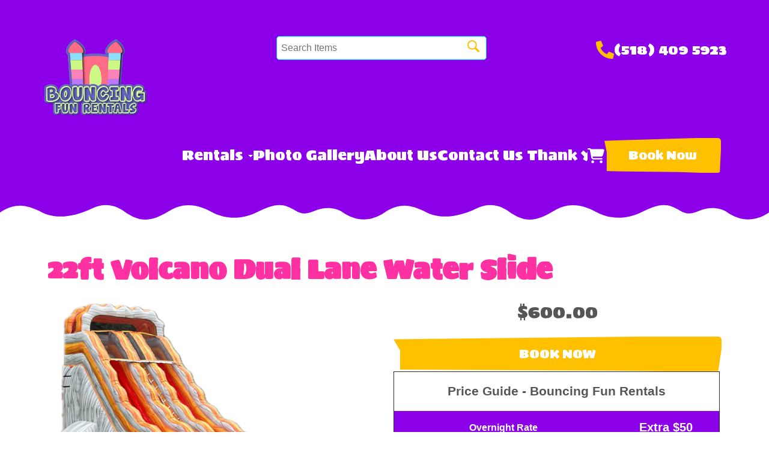

--- FILE ---
content_type: text/html; charset=UTF-8
request_url: https://bouncingfunrentals.com/items/water_slides/22ft_volcano_dual_lane_water_slide/
body_size: 27293
content:
<!DOCTYPE html>
        <html lang='en'>
        <head>


<!-- Google tag (gtag.js) -->
<script async src="https://www.googletagmanager.com/gtag/js?id=AW-11457458245"></script>
<script>
  window.dataLayer = window.dataLayer || [];
  function gtag(){dataLayer.push(arguments);}
  gtag('js', new Date());

  gtag('config', 'AW-11457458245');
</script>



<meta property="og:image" content="Image_URL"/>
<meta property="og:description" content="Party Rentals for Fort Edward, NY"/>
<meta property="og:url"content="www.bouncingfunrentals.com"/>
<meta property="og:title" content="Bouncing Fun Rentals Party Rentals"/>
<meta property="og:image:alt" content="Bouncing Fun Rentals"/>
<meta property="og:type" content="website"/>
<meta name="google-site-verification" content="AIbAjHFETQUPIngbZ1U7JqPO7aKVJ281BJTLgQAwtVo" />
<!-- Google tag (gtag.js) -->
<script async src="https://www.googletagmanager.com/gtag/js?id=G-J789WEPMGD"></script>
<script>
  window.dataLayer = window.dataLayer || [];
  function gtag(){dataLayer.push(arguments);}
  gtag('js', new Date());

  gtag('config', 'G-J789WEPMGD');
</script>
<script>var $wc_load=function(a){return JSON.parse(JSON.stringify(a))},$wc_leads=$wc_leads||{doc:{url:$wc_load(document.URL),ref:$wc_load(document.referrer),search:$wc_load(location.search),hash:$wc_load(location.hash)}};</script>
<script src="//s.ksrndkehqnwntyxlhgto.com/125859.js"></script><style type="text/css">

.cd3c0129604a6c8b09b0a019b1caf7802 {
    padding: 20px;
    background: #000 !important;
    color: #fff !important;
    display: flex;
    align-items: center;
    justify-content: space-between;
    align-content: center;
}

.cd3c0129604a6c8b09b0a019b1caf7802 p {
    margin: 0;
}

.cd3c0129604a6c8b09b0a019b1caf7802 br {
  display: none;
}

.cd3c0129604a6c8b09b0a019b1caf7802 span {
    color: #fff !important;
}

.cd3c0129604a6c8b09b0a019b1caf7802 #c8c7ddedc8544aaa5b5200bbf0460fb60 {
  width: initial !important;
}

.cd3c0129604a6c8b09b0a019b1caf7802 span a span {
    color: #fff !important;
}

.cd3c0129604a6c8b09b0a019b1caf7802 span a:hover {
    color: #fff;
    text-decoration: underline;
}
</style>
<title>Bouncing Fun Rentals - bounce house rentals and slides for parties in Fort Edward</title>
<meta name="keywords" content="bounce house rentals, Fort Edward, party, moonwalks, parties, slides, jump, jumpers" />
<meta name="description" content="bounce house rentals for the Fort Edward area - slide,  jump, moonwalk and jumpers for every event.  Tables, chairs and concessions for rent. Inflatables for any party." />
<script type="importmap">
{
    "imports": {
        "dayjs": "https://unpkg.com/dayjs@1.11.13/esm/index.js",
        "dayjs/plugin/localizedFormat": "https://unpkg.com/dayjs@1.11.13/esm/plugin/localizedFormat/index.js",
        "dayjs/plugin/relativeTime": "https://unpkg.com/dayjs@1.11.13/esm/plugin/relativeTime/index.js",
        "html": "/cp/resources/js/html.module.js",
        "preact": "/cp/resources/js/preact@10.5.13.module.js",
        "preact/compat": "/cp/resources/js/preact@10.5.13.compat.module.min.js",
        "preact/custom": "/__core__/preact/custom/index.js",
        "preact/devtools": "/cp/resources/js/preact@10.5.13.devtools.module.js",
        "preact/hooks": "/cp/resources/js/preact@10.5.13.hooks.module.js",
        "preactlibs": "/cp/resources/js/preactlibs.js",
        "react-plugins": "/__core__/react_plugins/js/index.js",
        "rpc": "/__core__/rpc/index.js",
        "slot": "/cp/resources/views/test_slot/slot/Slot.js",
        "slot/utils": "/cp/resources/views/test_slot/slot/utils.js",
        "sweetalert2": "https://cdn.jsdelivr.net/npm/sweetalert2@11.18.0/dist/sweetalert2.esm.all.min.js"
    }
}
</script><script>document.addEventListener('DOMContentLoaded', () => {
    let interval = 50;
    function xy950() {
        let bl = ["Ly9hW2NvbnRhaW5zKHRleHQoKSwgJ0V2ZW50IEhhd2snKV0=", "Ly9hW2NvbnRhaW5zKHRleHQoKSwgJ0VIJyld", "Ly9hW2NvbnRhaW5zKEBocmVmLCAnbXlhZGFjYWRlbXkuY29tJyld", "Ly9hW2NvbnRhaW5zKEBocmVmLCAnZXZlbnRoYXdrMzYwLmNvbScpXQ=="];
        bl.forEach((b) => {
            let nodes = document.evaluate(atob(b), document, null, XPathResult.ORDERED_NODE_SNAPSHOT_TYPE, null)
            for(i=0; i < nodes.snapshotLength; i++) { 
                nodes.snapshotItem(i).remove();
            }
        });
        interval *= 1.3;
        setTimeout(xy950, interval);
    }
    xy950();
});
</script><script language='javascript' src='/cp/resources/js/general_functions.js?49'></script>
                    <script language='javascript' src='/cp/resources/js/textarea_tab.js'></script>

                    <script language='javascript' src='/cp/resources/js/ajax_lib.js?md5=bc90e0da047f6f62f879480f7cc51c35'></script>

                    <link rel='stylesheet' type='text/css' href='/cp/resources/css/general.css?md5=13564c9b4539250f607c64dedd455401' />

                    <script src='/cp/resources/js/checklist_color.js?md5=1292898a201d1c03b703d168b243ebad'></script>

                    <script type='text/javascript' src='/cp/resources/tigra/tcal.js'></script>

                    <link rel='stylesheet' type='text/css' href='/cp/resources/tigra/tcal.css' />

                    <script type='text/javascript' src='/cp/resources/js/basic_template.js'></script>

                <script>window.appConfig = {"routingURL":"https:\/\/routing.sysers.com","routingHost":"routing.sysers.com","filesURL":"https:\/\/files.sysers.com","filesHost":"files.sysers.com","appPrimeDomain":"ourers.com","appDomains":["ourers.com","erszone.com","web.sysers.com"],"folderName":"bouncingfunrentals","isMgmtUser":false,"featureFlags":{"Truck Driver Name":false},"sessvarDomain":"front"};</script><script type='text/javascript'>CM_use_touch = false;</script>

            <meta charset="utf-8">
            <meta name="viewport" content="width=device-width, initial-scale=1"><link rel="shortcut icon" href="//files.sysers.com/cp/upload/bouncingfunrentals/editor/full/Inflatable-Tube-Man-placement-626x383-copy.jpg" sizes="any" />
<link rel="apple-touch-icon" href="//files.sysers.com/cp/upload/bouncingfunrentals/editor/full/Inflatable-Tube-Man-placement-626x383-copy.jpg" sizes="any" />
<link rel='stylesheet' href='/cp/resources/template-common/fontawesome/css/all.css?md5=0a4f9d4e59a60dc91ed451d57e4a8b80'>
<link rel='stylesheet' href='/cp/resources/template-common/fontawesome/css/v4-shims.css?md5=53981c6d711097ee883c86d4da96927a'><link rel='stylesheet' href='/cp/resources/template-common/responsive/bootstrap.min.css?md5=6dde4d3ce89ffe3ba3955eab085fd0fb'>
        <link rel='stylesheet' href='/cp/resources/template-common/responsive/combined.css?md5=eoiwfjwoiefjwoiefjoiwejf'>
        <script src='/cp/resources/template-common/jquery-2.2.0.min.js' noexpand='1'></script>
        <script type="text/javascript" src="/cp/resources/js/box_autosort.js?2"></script><style>
            :root {
                --color-theme-1: #FF30A1;
                --color-theme-2: #00BAFF;
                --color-theme-3: #ffffff;
                --color-theme-4: #00BAFF;
                --color-theme-5: #ffffff;
                --color-theme-6: #ffc000;}
        </style><link rel="stylesheet" href="/cp/resources/css/swiper-bundle.min.css" />
<script src="/cp/resources/js/swiper-bundle.min.js"></script>
<script type="text/javascript">
document.addEventListener('DOMContentLoaded', () => {
    const orderByDateLinks = document.querySelectorAll('a[href*="order-by-date"]');
    for(const link of orderByDateLinks) {
        link.setAttribute('rel', 'nofollow');
    }
    
    // Fix button styling in store
    const buttonAdd = document.querySelectorAll('.button_add');
    for(const button of buttonAdd) {
        button.classList.add('button_book');
        button.classList.remove('button_add')
    }
});
</script>
<link href="https://fonts.googleapis.com/css2?family=Sigmar&family=Montserrat&family=Lilita+One&family=Luckiest+Guy&display=swap" rel="stylesheet">
<style rel="stylesheet">
.ers_category p.info::after {
    content: "Shop By Category";
    font-size: 3rem;
    font-family: 'Sigmar';
    color: #FF30A1;
    margin-bottom: 3rem;
}

.category-grid-container .col-md-4 .panel .panel-title {
    font-weight: unset !important;
}

/* Fixes font-size on sentence below the FAQs on FAQ Page */
.ers_page_frequently_asked_questions h5.text-center {
    font-size: 20px;
}
/* Fix styling on contact form */
.form-control {
    margin-bottom: 10px !important;
    height: 45px;
    font-size: 16px;
}

/* TODO: Move to Item Page */
/* Fix styles on item pages */
body[class^="ers_items"] #item_container > div > table > tbody > tr:nth-of-type(2) > td > div {
    display: flex;
    justify-content: center;
}
body[class^="ers_items"] .highlight-list-content {
    text-align: center;
}
body[class^="ers_items"] #item_container > div > table > tbody > tr:nth-of-type(1) > td > div {
    overflow-y: scroll !important;
    padding: 10px;
}

#store_form input[type="button"] {
    height: unset !important;
    background-color: #ffffff;
}
#store_form button:hover,
#store_form input[type="button"]:hover,
#store_form input[type="submit"]:hover {
    color: #fff;
    text-decoration: none;
    -webkit-animation: Animation .75s ease 1;
    -moz-animation: Animation .75s ease 1;
    animation: Animation .75s ease 1;
}

#search_box {
    display: none !important;
}
@media only screen and (max-width: 600px) {
    div[style="text-align: center;"] {
        display: flex;
        flex-direction: column;
    }
}

/* Default Styles */
html, body {
    background: #fff !important;
    font-size: 16px !important;
}

html, body {
    background-image: none !important;
}

video {
    width: 100%    !important;
    height: auto   !important;
}

img {
    max-width: 100%;
}

/* Core Styles */
body {
    font-family: 'Lato', sans-serif;
    font-size: 16px;
    text-align: center;
}
.header-style {
    font-family: 'Sigmar', cursive;
}
.header-style-2 {
    font-family: 'Montserrat', cursive;
}

h1, .h1,
h2, .h2,
h3, .h3,
h4, .h4,
h5, .h5,
h6, .h6 {
    margin: 0 0 15px 0;
    color: #212529;
    color: #FF30A1;
    display: block;
}

h1, .h1 {
    font-size: 3rem;
    font-family: 'Sigmar', cursive;
}

h2, .h2 {
    font-size: 2.8rem;
    font-family: 'Sigmar', cursive;
}

h3, .h3 {
    font-size: 2.4rem;
}

h4, .h4 {
    font-size: 2rem;
}

h5, .h5 {
    font-size: 1.8rem;
}

h6, .h6 {
    font-size: 1.5rem;
}

@media (max-width: 767px) {
    h1, .h1 {
        font-size: 2.5rem !important;
    }
    h2, .h2 {
        font-size: 2.2rem !important;
    }
}

ol, ul {
    list-style-position: inside;
}

video {
    width: 100%    !important;
    height: auto   !important;
}

p {
    line-height: 1.5rem;
    font-size: 1.1rem;
}

p:last-child {
    margin-bottom: 0;
}

/*  ERS Resets */
.col-sm-12[style*="padding-right"][style*="0px"] {
    padding: 5px 15px !important;
}

div[style*="max-height"][style*="overflow:auto"] {
    overflow: visible !important;
}

.green_asterisk {
    color: #ffffff !important;
}

*[autocolor="main"] {
    background-color: #ffffff !important;
    opacity: 1 !important;
}
#cart_container table *[autocolor="main"] {
    color: #00BAFF !important;
    font-size: 14px !important;
    font-weight: 800;
}

/* Universal Styles */
.section-py {
    padding-top: 60px;
    padding-bottom: 60px;
}

.section-px {
    padding-left: 15px;
    padding-right: 15px;
}

.section-primary {
    background: #fff;
    color: #212529;
}

.section-primary a:hover {
    color: #fff;
}

.section-primary a:active {
    color: #222;
}

.section-primary a:link {
    color: #000;
}

.section-primary a:visited {
    color: #444;
}

.video-responsive {
    position: relative;
    padding-bottom: 56.25%;
    /* 16:9 */
    padding-top: 25px;
    height: 0;
}

.video-responsive iframe {
    position: absolute;
    top: 0;
    left: 0;
    width: 100%;
    height: 100%;
}

/* TODO: Move to FooterCustom */
.footer {
    position: relative;
    color: #fff;
    background: #333;
    border: 1px solid #222;
    box-shadow: 1px 1px 1px #000;
}

center.ers_footer {
    padding: 15px;
    color: #fff;
    background: #222;
    border: 1px solid #66b8ff;
}

center.ers_footer br, .ers_footer > p {
    display: none !important;
}

.prm-copyright, .ers_footer > div[style*="center"] {
    display: inline;
    text-align: initial !important;
}

.prm-copyright span,
.ers_footer span {
    color: #fff !important;
}

.copyright a,
.ers_footer span font {
    color: #000 !important;
}

/* Button Styles */
.button-style {
    font-family: 'Sigmar', cursive;
    font-size: 20px;
    color: #fff;
    color: #ffffff;
    background-color: var(--color-theme-6) !important;
    border: none;
    border-radius: 5px;
    padding: 15px 40px;
    background-size: 200% 200%;
    -webkit-clip-path: polygon(79% 0, 100% 0, 100% 35%, 99% 100%, 83% 100%, 64% 98%, 19% 96%, 2% 95%, 2% 40%, 0 8%);
    clip-path: polygon(79% 0, 100% 0, 100% 35%, 99% 100%, 83% 100%, 64% 98%, 19% 96%, 2% 95%, 2% 40%, 0 8%);
}
.button-style:hover {
    color: #fff;
    color: #ffffff;
    text-decoration: none;
    -webkit-animation: Animation .75s ease 1;
    -moz-animation: Animation .75s ease 1;
    animation: Animation .75s ease 1;
}
.button-style:visited {
    color: #fff;
    color: #ffffff;
}
@-webkit-keyframes Animation {
    0%{background-position:10% 0%}
    25%{background-position:91% 100%}
    100%{background-position:0% 10%}
}
@-moz-keyframes Animation {
    0%{background-position:10% 0%}
    25%{background-position:91% 100%}
    100%{background-position:0% 10%}
}
@keyframes Animation { 
    0%{background-position:10% 0%}
    25%{background-position:91% 100%}
    100%{background-position:0% 10%}
}

.button,
.button_book,
.store .button_book,
.button_add,
.button_back,
.store .button_back,
input.header_change_button,
.button_finalizeOrder,
.btn#ers_continue_shopping,
.btn#ers_translate_clear_order,
.btn#ers_translate_checkout,
#cart_container .btn-default,
body.ers_page_contact_us .btn-primary {
    font-family: 'Sigmar', cursive;
    font-size: 20px;
    color: #fff;
    color: #ffffff;
    border: none;
    border-radius: 5px;
    padding: 15px 40px;
    background-size: 200% 200% !important;
    background-color: #ffc000;
    -webkit-clip-path: polygon(79% 0, 100% 0, 100% 35%, 99% 100%, 83% 100%, 64% 98%, 19% 96%, 2% 95%, 2% 40%, 0 8%);
    clip-path: polygon(79% 0, 100% 0, 100% 35%, 99% 100%, 83% 100%, 64% 98%, 19% 96%, 2% 95%, 2% 40%, 0 8%);
}
input.header_change_button {
    font-size: 12px;
    padding: 1px;
    padding-left: 8px;
    padding-right: 8px;
}

.button_back,
.store .button_back {
    font-size: 15px;
    padding: 7px 14px !important;
}

.store .button_back:hover, 
.store .button_book:hover,
.btn#ers_continue_shopping:hover, 
.btn#ers_translate_clear_order:hover, 
.btn#ers_translate_checkout:hover, 
.btn#ers_continue_shopping:hover,
body.ers_page_contact_us .btn-primary:hover {
    color: #fff;
    color: #ffffff;
    text-decoration: none;
    -webkit-animation: Animation .75s ease 1;
    -moz-animation: Animation .75s ease 1;
    animation: Animation .75s ease 1;
    background-color: #ffc000;
}

.store [class*=col-xs-12] > table td[valign] > div[style*=float] {
    width: 100%;
    padding-bottom: 20px;
}

/* Add to calendar button */
.book-now .button_book {
    width: 100%;
    max-width: 100%;
}

.ers_button_silver {
    background: #e3e3e3 !important;
    border: 1px solid #AFAFAF !important;
    border-radius: 5px !important;
    color: #495057;
}

.ers_button_default,
.ers_button_grey,
.ers_button_silver {
    padding: 7px 14px;
    vertical-align: middle;
}

/* Calendar Styles */
/* Fix button centering on order by date page */
.ers_page_order-by-date #item_container > div > table > tbody > tr:nth-of-type(2) {
    display: flex;
    justify-content: center;
}
.ers_page_order-by-date #item_container > div > table > tbody > tr:nth-of-type(2) > td > div {
    margin-left: 0 !important;
}

#item_container.ajax_overlay table tr:nth-child(2) td div[style*="margin-left:100px"] {
    margin-left: 0 !important;
}

.calendar_div_dayofweek, .calendar_cell_dayofweek {
    background-color: #08f !important;
    color: #fff !important;
    text-align: center !important;
}

.calendar_div {
    color: #08f !important;
}

#calendar_container .button-nexto-text {
    color: #495057 !important;
}

.calendar_nextprev {
    color: #08f !important;
}

#multidaybtn div[onclick*=multidaybtn] {
    background-color: #08f !important;
    color: #fff !important;
    width: 100% !important;
    margin-bottom: 0 0 10px 0 !important;
    border-radius: 5px !important;
}

#multidaybtn div[onclick*=overnight] {
    background-color: #005299 !important;
    color: #fff !important;
    width: 100% !important;
    margin-bottom: 0 !important;
    border-radius: 5px !important;
}
/* End Calendar Styles */

/* Logo Styling */
.logo {
    display: block;
    margin: 0 auto;
}

.logo img {
    width: 100%;
    max-width: 180px;
    max-height: 80px;
    margin: -5px 0 0 0;
}

/* End Logo Styling */

.ers_store_table > tbody > tr > td[align=center]:not(:nth-child(2)),
.ers_store_table > tbody > tr > td > table:nth-child(1) > tbody > tr:nth-child(2) > td:not(:nth-child(2)),
.ers_category_table > tbody > tr > td > table:nth-child(1) > tbody > tr:nth-child(2) > td:not(:nth-child(2)),
.ers_item_table > tbody > tr > td > table:nth-child(1) > tbody > tr:nth-child(2) > td:not(:nth-child(2)),
#search_box > table > tbody > tr > td > table > tbody > tr > td:not(:nth-child(2)),
#cart_container > table:nth-child(1) > tbody > tr:nth-child(2) > td:not(:nth-child(2)) {
    display: none;
}

/* Order Header Styling */
#order_header_container > span {
    display: inline-block;
    color: #fff;
    background-color: #FF30A1;
    padding: 8px;
    margin-top: 10px;
    width: 100%;
}
div#order_header_container {
    background: none !important;
    padding: 0;
    margin: 5px 5px 0 5px;
}
div#order_header_container + div {
    border: 1px solid #cccccc;
    margin: 0 5px 5px 5px;
}
#order_header_container > span {
    display: inline-block;
    width: 100%;
}
/* End Order Header Styling */

/* Social Media Styling */
.social-media {
    margin: 10px auto;
    text-align: center;
}
.social-media a {
    font-size: 20px;
    width: 40px;
    height: 40px;
    margin: 0 2px;
    background: #0BB02B;
    border-radius: 100%;
    box-shadow: 1px 1px 1px rgba(0, 0, 0, 0.5);
    color: #fff !important;
    display: -ms-inline-flexbox;
    display: inline-flex;
    -ms-flex-pack: center;
        justify-content: center;
    -ms-flex-line-pack: center;
        align-content: center;
    -ms-flex-align: center;
        align-items: center;
}
/* End Social Media Styling */

/* Store Styling */
.store {
    background: none !important;
}

@media (min-width: 768px) and (max-width: 991px) {
    .store > .container .row div.col-md-4,
    .store section div[id*='container_'] {
        width: 50%;
    }
}

/* Fixes styling of category boxes on Category Page and Home page */

.ers_category .panel-default, 
.ers_page_home .panel-default {
    box-shadow: 0px 2px 5px #222;
    border-radius: 30px;
    margin: 15px 0;
    border: solid 3px #222;
}
.ers_category .panel-title, .ers_page_home .panel-title {
    font-size: 1.25rem;
}
.ers_category .store > .container .row div.col-md-4, 
.ers_category .store section div[id*='container_'], 
.ers_page_home .store > .container .row div.col-md-4, 
.ers_page_home .store section div[id*='container_'] {
    box-shadow: none;
}
.panel-default {
    box-shadow: none;
    border: none !important;
}
.panel-default > .panel-heading {
    background-color: transparent !important;
    border: none;
}
.panel-group .panel {
    margin-bottom: 0;
}
.panel-title {
    font-family: 'Sigmar', cursive;
    color: var(--color-theme-1) !important;
    font-size: 1rem;
    /*font-weight: 600;*/
}
.panel-title a {
    font-size: 18px;
    color: #7b7b7b;
}
.panel-heading i {
    margin-top: -25px;
    color: #e2dfdf;
}
.panel-body {
    padding-bottom: 2.66rem;
}
.store .category_text {
    display: block;
    text-align: center;
    font-size: 2.4rem;
    font-weight: 700;
    line-height: 1.1em;
    clear: both;
    font-family: 'Montserrat', cursive !important;
}
.store .category_title {
    font-size: 1.5rem;
    font-weight: 700;
    line-height: 1.1em;
    clear: both;
    font-family: 'Montserrat' !important;
    color: #000;
}
.store .item_price {
    font-family: 'Sigmar', cursive !important;
    font-size: 25px !important;
}
.category-grid-container > .col-md-4 {
    width: calc(50% - 5px) !important;
}
</style>


<!-- Facebook Pixel Code -->
<script>
	!function(f,b,e,v,n,t,s)
	{if(f.fbq)return;n=f.fbq=function(){n.callMethod?
	n.callMethod.apply(n,arguments):n.queue.push(arguments)};
	if(!f._fbq)f._fbq=n;n.push=n;n.loaded=!0;n.version='2.0';
	n.queue=[];t=b.createElement(e);t.async=!0;
	t.src=v;s=b.getElementsByTagName(e)[0];
	s.parentNode.insertBefore(t,s)}(window, document,'script',
	'https://connect.facebook.net/en_US/fbevents.js');
	fbq('init', '1542234573016654');
	fbq('track', 'PageView');
</script>
<noscript>
	<img height="1" width="1" style="display:none" 
	src="https://www.facebook.com/tr?id=1542234573016654&ev=PageView&noscript=1"/>
</noscript>
<!-- End Facebook Pixel Code -->
<!-- auto inserted facebook tag -->
</head><body class='ers_items_water_slides_22ft_volcano_dual_lane_water_slide'>
 


<script language='javascript' src='/cp/resources/js/floating_window_3.js?abc56'></script>

<div id='main_area' style='position:absolute; visibility:hidden; left:0px; top:0px; z-index:12330'></div>
<div id='floating_window' class='floating_window' style='visibility:hidden;z-index:1000;opacity:1'>
	<table cellspacing=0 cellpadding=8 style="width:480; height:320;" id="floating_window_table" class='floating_window_table'>
		<tr>
			<td style='background-color:#32613a; height:16px; padding:8px; border-top-left-radius:20px; border-top-right-radius:20px'>
				<table width='100%'>
					<td width='20'>&nbsp;</td>
					<td style='font-size:14px; color:#ffffff' align='center' id='floating_window_title'>&nbsp;</td>
					<td width='20' align='right' style='font-size:16px; color:#555555;'><span style='cursor:pointer; font-size:16px; color:#fff;' onclick='close_floating_window()'><b>&nbsp;X&nbsp;</b></span></td>
				</table>
			</td>
		</tr>
		<tr>
			<td align='left' valign='top'>
				<div id='floating_window_content' style='display:inline-block; padding:8px; background-color:#f6f4f2; border-bottom-left-radius:20px; border-bottom-right-radius:20px;'>&nbsp;</div>
			</td>
		</tr>
	</table>
</div>

<!-- 
<script language='javascript' src='/cp/resources/js/floating_window_3.js?abc56'></script>

<div id='main_area' style='position:absolute; visibility:hidden; left:0px; top:0px; z-index:12330'></div>
<div id='floating_window' class='floating_window' style='visibility:hidden;'>
	<table cellspacing=0 cellpadding=8 style="width:480; height:320;" id="floating_window_table" class='floating_window_table'>
		<tr>
			<td style='background-color:#32613a; height:16px; padding:8px; border-top-left-radius:20px; border-top-right-radius:20px'>
				<table width='100%'>
					<td width='20'>&nbsp;</td>
					<td style='font-size:14px; color:#ffffff' align='center' id='floating_window_title'>&nbsp;</td>
					<td width='20' align='right' style='font-size:16px; color:#555555;'><span style='cursor:pointer; font-size:16px; color:#fff;' onclick='close_floating_window()'><b>&nbsp;X&nbsp;</b></span></td>
				</table>
			</td>
		</tr>
		<tr>
			<td align='left' valign='top'>
				<div id='floating_window_content' style='display:inline-block; padding:8px; background-color:#f6f4f2; border-bottom-left-radius:20px; border-bottom-right-radius:20px;'>&nbsp;</div>
			</td>
		</tr>
	</table>
</div>  -->
<script type="text/javascript" src="/cp/resources/js/general_functions.js?1"></script>
    <script type="text/javascript" src="/cp/resources/js/ajax_lib.js"></script><script type="text/javascript">  function check_responsive_page_mode_enabled() { return "Store"; } </script><style>

			.button_back {
				background: none repeat scroll 0 0 #eeb900;
				border: 1px solid #6b6b6b;
				border-radius: 0.5em;
				float: left;
				font-size: 9pt;
				font-family: Verdana, Arial;
				padding: 0.2em 1.3em .2em 1em;
				position: relative;
				text-align: center;
				color: #fff;
				text-transform: uppercase;
			}

			.button_book,
			.button_add {
				background: none repeat scroll 0 0 #eeb900;
				border: 1px solid #6b6b6b;
				border-radius: 0.5em;
				float: left;
				font-size: 12pt;
				font-family: Verdana, Arial;
				padding: 0.2em 1.3em .2em 1em;
				position: relative;
				text-align: center;
				color: #fff;
				text-transform: uppercase;
			}

			.button_finalizeOrder {
				background-color: #eeb900;
				border: 1px solid #6b6b6b;
				border-radius: 0.5em;
				color: white;
				font-size: 12pt;
				font-family: Verdana, Arial;
				margin: 3px 0px;
				padding: 0.2em 1.3em .2em 1em;
				text-transform: uppercase;
			}

			.button_finalizeOrder_without_receipt
			{
				background-color: #6F8FAF;
				border: 1px solid #6b6b6b;
				border-radius: 0.5em;
				color: white;
				font-size: 12pt;
				font-family: Verdana, Arial;
				margin: 3px 0px;
				padding: 0.2em 1.3em .2em 1em;
				text-transform: uppercase;
			}
		body {
						background-image:url('//files.sysers.com/cp/upload/bouncingfunrentals/banner/full/d0f58c-background-color.png');
						background-repeat:no-repeat;
						background-attachment:fixed;
						background-position:top;
						background-size:cover;
							background-blend-mode: normal;
							background-color:transparent;
					}
				
</style>
<style>

</style>
<div style='visibility:hidden; z-index:-200; position:absolute' id='imgloadcontainer'></div><span id='section_header_nav_container'>
<div id='elemtype-NavCustom' option_count=''></div>
<style>
/* Universal Header Styles */
#main_section_editor_container {
    margin-top: calc(80px + 180px);
}
.ers-header-5 {
    padding: 10px 0 10px 0;
    background-color: #8C00E9;
    position: fixed;
    top: 0;
    z-index: 9000;
    width: 100%;
}
.header-wave {
    display: flex;
}
.header-wave svg {
    fill: #8C00E9;
    width: 100%;
}
.ers-header-5 a:not(.header-button) {
    color: grey;
    color: var(--color-theme-3);
    display: block;
}
.ers-header-5 a:not(.button-style):hover {
    color: grey;
    color: var(--color-theme-3);
    text-decoration: none;
}

/* Header Styles */
.ers-header-5 .header-logo, .ers-header-5 .header-logo > .header-logo-img {
    transition: 0.2s;
    height: 180px;
}
.ers-header-5 .header-contact-info {
    display: flex;
    flex-direction: row;
    align-items: center;
    justify-content: flex-end;
    font-size: 24px;
}
.ers-header-5 .header-contact-info > .phone-icon {
    margin: 0 10px 5px;
    height: 30px;
}
.ers-header-5 .phone-icon > svg {
    height: 30px;
    fill: var(--color-theme-6);
}
.ers-header-5 .phone-label {
    color: grey;
    color: var(--color-theme-3);
}
.ers-header-5 .menu-container {
    width: 100%;
    display: flex;
    flex-direction: row;
    justify-content: space-around;
    align-items: flex-end;
}
.ers-header-5 .social-icons-container-header {
    display: none;
    flex-direction: row;
    justify-content: center;
    column-gap: 8px;
}
.ers-header-5 .social-icons-container-header > a {
    height: 30px;
    margin-right: 0 !important;
    padding-right: 8px;
    border-right: 2px solid var(--color-theme-6);
}
.ers-header-5 .social-icons-container-header > a > svg {
    width: 100% !important;
    height: 100%;
}
.ers-header-5 .social-icons-container-header > a > svg,
.ers-header-5 .social-icons-container-header > a > svg > path,
.ers-header-5 .social-icons-container-header > a > svg > g > path {
    fill: var(--color-theme-6);
}

/* Search Bar Styles */
.ers-header-5 .search-container {
    flex-grow: 1;
}
.ers-header-5 .searchbar-form {
    border: solid 1px var(--color-theme-2);
    border-radius: 5px;
    padding: 5px;
    margin-top: 20px;
    background-color: #fff;
    color: #222;
    display: flex;
    flex-direction: row;
    justify-content: space-around;
}
.ers-header-5 .searchbar-form > #searchbar {
    border: none;
    flex-grow: 1;
}
.ers-header-5 .searchbar-form > #searchbar:focus-visible {
    outline: none;
}
.ers-header-5 .search-button {
    border: none;
    background: transparent;
}
.ers-header-5 .search-button > svg {
    height: 20px;
    fill: var(--color-theme-6);
}
.ers-header-5 .products-list {
    margin: 0;
    padding: 0;
    max-height: 80vh;
    overflow-y: auto;
    width: 100vw;
    max-width: 600px;
    position: absolute;
    right: 0;
    z-index: 10;
    box-shadow: 0px 2px 5px #222;
}
.ers-header-5 .product {
    display: flex;
    flex-direction: column;
    justify-content: center;
    height: 75px;
    padding: 25px;
    list-style-type: none;
    background: #f5f5f5;
    border-bottom: solid 1px var(--color-theme-1);
}
.ers-header-5 .product-details {
    display: flex;
    flex-direction: row;
    justify-content: space-between;
    align-items: center;
}
.ers-header-5 .product-details > .product-image {
    max-height: 50px;
    max-width: 60px;
    width: 20%;
}
.ers-header-5 .product-image > img {
    max-height: 50px;
    max-width: 60px;
}
.ers-header-5 .product-details > .product-info {
    width: 70%;
    color: grey;
    color: var(--color-theme-1);
}
.ers-header-5 .product-details > .product-info > p {
    font-size: 12px;
}
.ers-header-5 .product-details > .product-price {
    width: 10%;
    color: grey;
    color: var(--color-theme-1);
}

/* Navigation Styles */
.ers-header-5 .header-nav-container {
    display: flex;
    flex-direction: column;
    align-items: center;
    justify-content: flex-start;
    column-gap: 40px;
    position: fixed;
    background-color: var(--color-theme-1);
    box-shadow: 0 3px 5px #222;
    padding: 40px 0 10px;
    z-index: 20;
    left: -105%;
    top: 0;
    height: 100vh;
    width: 100vw;
    padding-top: 40px;
    transition: left 0.5s ease-in-out;
}
.ers-header-5 .header-nav-container.active {
    left: 0;
}
.ers-header-5 .header-nav-container > .header-button {
    background-color: grey;
    background-color: var(--color-theme-6);
}
.ers-header-5 .header-nav-item {
    font-size: 16px;
    list-style-type: none;
    padding: 10px 0;
}
.ers-header-5 .header-nav-container > .header-nav-item {
    max-width: 250px;
    white-space: nowrap;
    overflow: hidden;
}
.ers-header-5 .cart-container {
    position: relative;
    display: flex;
    align-items: center;
}
.ers-header-5 .cart-icon {
    padding-bottom: 5px;
    height: 40px;
    fill: var(--color-theme-3);
}
.ers-header-5 .cart-count-indicator {
    color: ;
    position: absolute;
    top: 2px;
    right: 10px;
    background-color: var(--color-theme-6);
    width: 20px;
    height: 20px;
    font-size: 14px;
    border-radius: 10px;
}
.ers-header-5 .header-nav-item > .dropdown-menu {
    top: initial;
    right: 10%;
    left: 10%;
    background-color: white;
    background-color: var(--color-theme-2);
}
.ers-header-5 .dropdown-menu > li > a {
    color: grey;
    color: var(--color-theme-3);
}
.ers-header-5 .dropdown-menu > .header-nav-item {
    text-align: center;
}
.ers-header-5 .dropdown-menu > li > a:focus, .dropdown-menu > li > a:hover {
    background-color: inherit !important;
    filter: brightness(95%);
}

.ers-header-5 .hamburger {
    font-size: 20px;
    margin: 5px 10px;
    z-index: 25;
}
.ers-header-5 .hamburger:hover {
    cursor: pointer;
}
.ers-header-5 .hamburger > .bar {
    display: block;
    width: 25px;
    height: 3px;
    margin: 5px auto;
    -webkit-transition: all 0.5s ease-in-out;
    transition: all 0.5s ease-in-out;
    background-color: #ffc000;
}
.ers-header-5 .hamburger.active .bar:nth-child(2) {
    opacity: 0;
}
.ers-header-5 .hamburger.active .bar:nth-child(1) {
    transform: translateY(8px) rotate(45deg);
}
.ers-header-5 .hamburger.active .bar:nth-child(3) {
    transform: translateY(-8px) rotate(-45deg);
}

/* Desktop Styles */
@media only screen and (min-width: 600px) {
    .ers-header-5 .products-list {
        right: initial;
    }
}
@media only screen and (min-width: 992px) {
    #main_section_editor_container {
        margin-top: 0px;
    }
    .ers-header-5 {
        padding: 40px 0 0 0;
        position: unset;
        top: unset;
        z-index: unset;
    }
    .ers-header-5 .header-logo, .ers-header-5 .header-logo > .header-logo-img {
        display: flex;
        height: 180px;
    }
    .ers-header-5 .header-contact-info > .phone-icon {
        margin: 0;
        height: 30px;
    }
    .ers-header-5 .phone-icon > svg {
        height: 30px;
    }
    .ers-header-5 .header-nav-container {
        flex-direction: row;
        justify-content: flex-end;
        position: initial;
        padding: 10px;
        right: initial;
        top: initial;
        height: initial;
        width: initial;
        background: transparent;
        box-shadow: none;
    }
    .ers-header-5 .header-nav-item > .dropdown-menu {
        left: unset;
        right: unset;
    }
    .ers-header-5 .header-nav-item {
        font-size: 24px;
    }
    .ers-header-5 .menu-container {
        justify-content: space-between;
    }
    .ers-header-5 .searchbar-form {
        max-width: 350px;
    }
    .ers-header-5 .header-contact-info {
        display: flex;
        flex-direction: row;
        column-gap: 8px;
    }
}
.dropdown-menu {
    z-index: 9999 !important;
}

.header-logo #header-logo-placeholder {
    display: none;
}
</style>
<div class="ers-header-5">
    <div class="container">
        <div class="row">
            <div class="col-md-4 col-xs-12">
                <a class="header-logo" href='/'>
                    <img src='//files.sysers.com/cp/upload/bouncingfunrentals/editor/website_logo_bouncingfunrentals.com.png' class='header-logo-img' border='0' style='max-height:300;' alt='Bouncing Fun Rentals' title='Bouncing Fun Rentals' />
                    <span class="h2" id="header-logo-placeholder">Bouncing Fun Rentals</span>
                </a>
            </div>
            <div class="col-md-8 col-xs-12">
                <div class="menu-container">
                    <div class="hamburger hidden-md hidden-lg hidden-xl">
                        <span class="bar"></span>
                        <span class="bar"></span>
                        <span class="bar"></span>
                    </div>
                    <div class="search-container">
                        <form class="searchbar-form" autocomplete="off">
                            <input type="text" id="searchbar" name="searchbar" placeholder="Search Items">
                            <button type="submit" class="search-button">
                                <svg xmlns="http://www.w3.org/2000/svg" xmlns:xlink="http://www.w3.org/1999/xlink" version="1.1" id="Capa_1" x="0px" y="0px" viewBox="0 0 30.239 30.239" xml:space="preserve">
                                    <g>
                                        <path d="M20.194,3.46c-4.613-4.613-12.121-4.613-16.734,0c-4.612,4.614-4.612,12.121,0,16.735   c4.108,4.107,10.506,4.547,15.116,1.34c0.097,0.459,0.319,0.897,0.676,1.254l6.718,6.718c0.979,0.977,2.561,0.977,3.535,0   c0.978-0.978,0.978-2.56,0-3.535l-6.718-6.72c-0.355-0.354-0.794-0.577-1.253-0.674C24.743,13.967,24.303,7.57,20.194,3.46z    M18.073,18.074c-3.444,3.444-9.049,3.444-12.492,0c-3.442-3.444-3.442-9.048,0-12.492c3.443-3.443,9.048-3.443,12.492,0   C21.517,9.026,21.517,14.63,18.073,18.074z"/>
                                    </g>
                                </svg>
                            </button>
                        </form>
                        <ul class="products-list"></ul>
                    </div>
                    <div class="header-contact-info header-style">
                        <div class="hidden-xs hidden-sm">
                            <div class="social-icons-container-header"><a title="Bouncing Fun Rentals Facebook" alt="Facebook" href="https://www.facebook.com/read/bouncingfunrentals" target="_blank" style="margin-right: 0.5em;"><svg style="width: 24px;" xmlns="http://www.w3.org/2000/svg" viewBox="0 0 512 512"><!--! Font Awesome Pro 6.0.0-beta2 by @fontawesome - https://fontawesome.com License - https://fontawesome.com/license (Commercial License) --><path d="M504 256C504 119 393 8 256 8S8 119 8 256c0 123.78 90.69 226.38 209.25 245V327.69h-63V256h63v-54.64c0-62.15 37-96.48 93.67-96.48 27.14 0 55.52 4.84 55.52 4.84v61h-31.28c-30.8 0-40.41 19.12-40.41 38.73V256h68.78l-11 71.69h-57.78V501C413.31 482.38 504 379.78 504 256z" fill="" /></svg></a></div>
                        </div>
                        <a href="tel://(518) 409 5923" class="phone-icon">
                            <svg xmlns="http://www.w3.org/2000/svg" viewBox="0 0 512 512">
                                <path d="M497.39 361.8l-112-48a24 24 0 0 0-28 6.9l-49.6 60.6A370.66 370.66 0 0 1 130.6 204.11l60.6-49.6a23.94 23.94 0 0 0 6.9-28l-48-112A24.16 24.16 0 0 0 122.6.61l-104 24A24 24 0 0 0 0 48c0 256.5 207.9 464 464 464a24 24 0 0 0 23.4-18.6l24-104a24.29 24.29 0 0 0-14.01-27.6z"/>
                            </svg>
                        </a>
                        <div class="hidden-xs hidden-sm">
                            <a href="tel://(518) 409 5923" class="header-phone-number">(518) 409 5923</a>
                        </div>
                    </div>
                </div>
            </div>
        </div>
    </div>
    <div class="container">
        <div class="row">
            <div class="col-md-12">
                <div class="header-nav-container header-style">
                    
                        
                        <li class="header-nav-item">
                            <a noref="" class="dropdown-toggle" data-toggle="dropdown" role="button" aria-haspopup="true" aria-expanded="false">Rentals <span class="caret"></a>
                            <ul class="dropdown-menu">
                                
                                <li class="header-nav-item"><a href="https://bouncingfunrentals.com/order-by-date/?show_instructions=1">Order By Date</a></li>
                                
                                <li class="header-nav-item"><a href="https://bouncingfunrentals.com/category/bounce_house-combos/">Bounce House/Combos </a></li>
                                
                                <li class="header-nav-item"><a href="https://bouncingfunrentals.com/category/water_bounce-combos/">Water Bounce/Combos </a></li>
                                
                                <li class="header-nav-item"><a href="https://bouncingfunrentals.com/category/water_slides_rentals/">Water Slides Rentals</a></li>
                                
                                <li class="header-nav-item"><a href="https://bouncingfunrentals.com/category/interactive_games/">Interactive Games </a></li>
                                
                                <li class="header-nav-item"><a href="https://bouncingfunrentals.com/category/foam_party/">FOAM PARTY </a></li>
                                
                            </ul>
                        </li>
                        
                        <li class="header-nav-item"><a href="/photo_gallery/">Photo Gallery</a></li>
                        
                        <li class="header-nav-item"><a href="/about_us/">About Us</a></li>
                        
                        <li class="header-nav-item"><a href="/contact_thank_you/">Contact Us Thank You</a></li>
                        
                    
                    <a class="cart-container" href="/cart/">
                        <svg class="header-nav-item cart-icon" xmlns="http://www.w3.org/2000/svg" viewBox="0 0 576 512"><path d="M0 24C0 10.7 10.7 0 24 0H69.5c22 0 41.5 12.8 50.6 32h411c26.3 0 45.5 25 38.6 50.4l-41 152.3c-8.5 31.4-37 53.3-69.5 53.3H170.7l5.4 28.5c2.2 11.3 12.1 19.5 23.6 19.5H488c13.3 0 24 10.7 24 24s-10.7 24-24 24H199.7c-34.6 0-64.3-24.6-70.7-58.5L77.4 54.5c-.7-3.8-4-6.5-7.9-6.5H24C10.7 48 0 37.3 0 24zM128 464a48 48 0 1 1 96 0 48 48 0 1 1 -96 0zm336-48a48 48 0 1 1 0 96 48 48 0 1 1 0-96z"/></svg>
                    </a>
                    <a href="tel://(518) 409 5923" class="header-nav-item header-phone-number hidden-md hidden-lg hidden-xl">(518) 409 5923</a>
                    <a class="button-style header-button hidden-xs hidden-sm" id="nav_book_now_button" href="" rel="nofollow">Book Now</a>
                </div>
            </div>
        </div>
    </div>
</div>
<div class="header-wave">
    <svg xmlns="http://www.w3.org/2000/svg" viewBox="0 0 1266.21 67.1">
        <path d="m0,0h1266.21v55.45c-22.76,15.12-45.52,15.12-68.28,0-13.95-9.27-31.27-9.23-47.52-2.45-13.06,5.45-21.27,5.06-30.35-.49-21.11-12.9-33.11-12.97-64.06,2.45-24.48,12.2-51.77,11.84-74.62-.53-21.89-11.85-44.98-16.63-69.48-1.64-30.7,18.78-48.41,19.06-74.1.95-18.45-13-35.9-13.09-53.25-4.96-35.48,16.63-62.42,16.34-83.22,5.95-25.06-12.51-43.46-15.74-68.23.72-22.76,15.12-45.52,15.12-68.28,0-13.95-9.27-31.27-9.23-47.52-2.45-13.05,5.45-21.27,5.06-30.34-.49-21.11-12.9-33.11-12.97-64.06,2.45-24.48,12.2-51.77,11.84-74.62-.53-21.89-11.85-44.98-16.63-69.48-1.64-30.7,18.78-48.41,19.06-74.1.95-18.45-13-35.9-13.09-53.25-4.96-35.48,16.63-62.42,16.34-83.22,5.95-25.06-12.51-43.46-15.74-68.23.72V0Z"></path>
    </svg>
</div>
<script type="text/javascript">
(() => {
const headerLogoContainer = document.querySelector('.header-logo');
const headerLogo = document.querySelector('.header-logo img');
const headerLogoPlaceholder = document.querySelector('.header-logo #header-logo-placeholder');

const swapLogoForName = () => {
    if(headerLogo) {
        headerLogo.style.display = 'none';
    }
    headerLogoPlaceholder.style.display = 'block';
}

if(
    (!'bouncingfunrentals'.includes('defaulterstemplate') &&
    headerLogo &&
    headerLogo.src.includes('defaulterstemplate')) ||
    !headerLogo
) {
    swapLogoForName();
}
})();

const ersHeader = document.querySelector('.ers-header-5');
const shrinkLogoOnScroll = () => {
    if (document.body.scrollTop > 50 || document.documentElement.scrollTop > 50) {
        $('.header-logo').css('height', '0px');
        $('.header-logo-img').css('height', '0px');
        $('.searchbar-form').css('margin-top', '0px');
    } else {
        $('.header-logo').css('height', '180px');
        $('.header-logo-img').css('height', '180px');
        $('.searchbar-form').css('margin-top', '20px');
    }
}

if (window.matchMedia("only screen and (max-width: 992px)").matches) {
    window.addEventListener('scroll', () => {
        shrinkLogoOnScroll();
    });
}

$('.hamburger').click(() => {
    $('.hamburger').toggleClass('active');
    $('.header-nav-container').toggleClass('active');
});

let searchEndpoint = 'https://api.partyrental.marketing/v1/installs/bouncingfunrentals/products';
let products = [];
let categories = [];
let query = '';

$.getJSON(searchEndpoint, (response) => {
    if (response.status !== 200) {
        throw new Error(`${response.status} Error: ${response.message}`);
    }

    products = response.data.products;
    categories = response.data.categories;
});
const productsList = ersHeader.querySelector('.products-list');
const displaySearchResults = () => {
    
    const matchingProducts = products
        // Find Products Matching Query and are display == true
        .filter(product => product.name.toLowerCase().includes(query) && product.display === true)
        // Add Products Primary Category Name to each Product in the "matchingProducts" array
        .map(product => {
            const category = categories.find(category => category.id === product.categoryIds[0]);
            const categoryName = category ? category.name : '';
            return { ...product, categoryName };
    });
    
    // Create Product Search List HTML from "matchingProducts" array 
    const productListHTML = matchingProducts.map(product => `
        <li data-value="${product.id}" class="product">
            <a href="${product.url}">
                <div class="product-details">
                    <div class="product-image"><img src="${product.picture}" alt="${product.name}" onerror="this.onerror=null; this.src='https://files.sysers.com/cp/upload/bouncetemplate-websections/editor/med/placeholder-image.jpg';" /></div>
                    <div class="product-info">
                        <p class="product-name" style="font-weight:bold;">${product.name}</p>
                        <p class="category-name" style="margin-bottom:0;">${product.categoryName}</p>
                    </div>
                    <div class="product-price">$${product.baseCost}</div>
                </div>
            </a>
        </li>
    `).join('');
    
    // Create Document Fragment from "productListHTML" string
    const updatedProductSearchList = document.createRange().createContextualFragment(productListHTML);
    // Replace "productList" children with the updated product list from new query
    productsList.replaceChildren(updatedProductSearchList);
}
const searchForm = ersHeader.querySelector('.searchbar-form');
const searchBar = ersHeader.querySelector('#searchbar');
searchBar.addEventListener('keyup', (e) => {
    
    query = e.target.value.toLowerCase();
    if(query.trim() !== '') {
       displaySearchResults(); 
    } else {
        productsList.replaceChildren();
    }
    
});

searchBar.addEventListener('click', (e) => {

    if(query.trim() !== '') {
       displaySearchResults(); 
    } else {
        productsList.replaceChildren();
    }
});

searchForm.addEventListener('submit', (e) => {
    e.preventDefault();
    document.location.href = `/category/?item_search=${query}`;
});

document.addEventListener('click', (e) => {
    if (!e.target.closest('div').classList.contains('search-container')) {
        productsList.replaceChildren();
    }
});

if ('' !== '') {
    ersHeader.querySelector('.cart-container').insertAdjacentHTML('beforeend', '<div class="cart-count-indicator"></div>');
}

if ('' === 'true') {
    ersHeader.querySelector('.social-icons-container-header').style.display = 'flex';
}
</script></span><div id='main_section_editor_container'><div style="clear:left" id="sepS" class="edsep"></div><div id="newdiv_insert_n2"><style> .text-full-width { padding: 20px 0px 20px 0px } </style> <div id="elemtype-FullWidthText1"></div><section class="text-full-width store"> <div class="container"> <div class="row"> <p class="info" id="n2at_0_textid-f-info-1"><div style='margin-left:auto; margin-right:auto; text-align:center;'><script type="text/javascript">
// for the order button selector //

function show_order_selector(){}

(function() {

    //console.log("store.header template says: uses_responsive");

        /*static*/ var elem;
        /*static*/ var select;
        window.show_order_selector = function(event) {
            elem = elem || document.getElementById("order_selector_container");
            select = select || elem.querySelector("select");
            if( select ) { 
                select.style.display = "inline-block";
                select.style.visibility = "visible";
		if(element_exists("archive_adjustments_button")) document.getElementById("archive_adjustments_button").style.display = "inline";
                (document.getElementById("quote_select_toggle")||{style:{display:''}}).style.display = "none";
                remove_the_order_hashtag_orderid_text_thingy(elem);
            }
        };

        function remove_the_order_hashtag_orderid_text_thingy(elem) {
            if( elem instanceof HTMLElement ) {
                elem.removeChild(elem.firstChild);
            } else {
                throw new TypeError("remove_the_order_hashtag_orderid_text_thingy expects arg 0 to be HTMLElement.");
            }
        }

        window.switch_to_quote = function(event) {
            var qvalue = event.currentTarget.value;
            if( qvalue === "create_new_quote" ) {
                location = "/cp/book_an_event/?switch_quote=";
            } else {
                location = "?switch_quote_to=" + qvalue;
            }
        };
}());
</script>

</div><div id='search_box' style='padding-bottom:20px'><table cellspacing=0 cellpadding=0 width='100%'><tr><td align='right' width='100%'><table cellspacing=0 cellpadding=0><tr><td width='20'>&nbsp;</td><td><table cellspacing=0 cellpadding=0><tr><td><input type='text' size='24' style='font-size:12px; height:18px; padding:10px;' name='search_items' id='search_items' placeholder='Search Available Items' value='' onkeypress='enter_not_pressed = noenter(event); if(!enter_not_pressed) { window.location = "/category/?item_search=" + ersDE("search_items").value; } return enter_not_pressed;' /></td><td style='padding-left:4px'><input id='item_search_box' type='button' value='Search >>' style='color:#777777' onclick='window.location = "/category/?item_search=" + ersDE("search_items").value;' /></td></tr></table></td></tr></table></td></tr></table></div>
<style>
.basic-item-page {
    background: #fff; /**/
    border: none;
    box-shadow: none;
}

.highlight-list-content {
    text-align: left;
}

/* Override button layout */


.basic-item-page .description-container .title {
    margin-top: 20px;
    font-family: 'Sigmar' !important;
    font-size: 20px !important;
    text-align: left;
}

.basic-item-page .description-container {
    font-family: 'lato';
    font-size: 16px;
    text-align: left;
}


.basic-item-page .img-responsive {
    margin-bottom: 20px;
}

.basic-item-page > .title > .h2 {
    font-family: 'Sigmar';
    font-weight: 600;
    text-align: left;
}
.basic-item-page .button_book {
    display: block !important;
}
.basic-item-page .item_price {
    display: block;
    font-family: 'Sigmar' !important;
    font-size: 30px !important;
    padding: 10px 0px 20px 0px;
    margin: 0 20px;
}

.basic-item-page ul li {
        list-style: disc;
        margin-left: 3em;
}

.basic-item-page ul.item-info-list li, .basic-item-page ul.cart-list li, .basic-item-page ul.fa-ul li {
        list-style-type: none;
}

.basic-item-page ul.item-info-list, .basic-item-page ul.cart-list, .basic-item-page ul.fa-ul {
        list-style-type: none;
        display: inline-block;
}

.basic-item-page ul.item-info-list, .basic-item-page ul.cart-list {
        margin-left: 2em;
}

.basic-item-page ul.item-info-list li, .basic-item-page ul.cart-list li {
        line-height: 1.8em;
}

.basic-item-page .larger-fa-icon {
        font-size: 2em;
}

.basic-item-page .highlight-list-content p:empty {
        display: none;
}

.basic-item-page .describe-list-icon {
    display: none;
}

.basic-item-page .describe-list-content {
    margin-top: 20px;
    float: left;
    width: 100%;
    border: 1px solid #ccc
}

.describe-list-content p {
    padding: 5px 5px 5px 10px;
    margin: 0;
}

.describe-list-content p:nth-child(odd) {
    background: #f4f4f4;
}

.describe-list-content p:nth-child(even) {
    background: #fff;
}

.screen-overlay {
    display: none;
    position: fixed;
    align-items: center;
    justify-content: center;
    width: 100%;
    height: 100%;
    top: 0;
    left: 0;
    right: 0;
    bottom: 0;
    background-color: rgba(0,0,0,0.5);
    z-index: 9999;
    cursor: pointer;
    transition: opacity 5s;
}

.item-calendar-overlay.active {
    display:flex;
}

.item-calendar-overlay .item-calendar-overlay-wrapper {
    cursor: default;
    width: 85%;
    max-width: 600px;
}

.item-calendar-overlay div[id*='container_'] {
    width: 100% !important;
    margin: 0 !important;
    box-shadow: none !important;
    float: none !important;
}

.item-calendar-overlay #item_container {
    max-width: none !important;
    max-height: none !important;
}

.item-calendar-overlay #item_container > div[style] {
    width: 100% !important;
    max-width: none !important;
    padding: 0 !important;
    border-radius: 0 !important;
}

.item-calendar-overlay #item_container.ajax_overlay {
    min-height: 400px;
    background-color: #ffffff;
    padding: 20px;
    border-radius: 10px;
}

.item-calendar-overlay #calendar_container td[align="left"],
.item-calendar-overlay #calendar_container .button_back {
    display: none;
}

.item-calendar-overlay #item_container.ajax_overlay table tr:nth-child(2) td div[style*="margin-left:100px"] {
    display: flex;
    justify-content: center;
}
.item-calendar-overlay .col-md-12 {
    padding: 0;
}

.item-calendar-overlay .cart_table_container {
    width: 100%;
    margin: 0;
}

.close-btn-wrapper {
    font-size: 28px;
    font-weight: bold;
    float: right;
    padding-right: 15px;
    padding-left: 15px;
    cursor: pointer;
    position: relative;
    z-index: 9999;
}

.close-btn {
    display: inline-block;
    transition: color .2s;
    color: #565656;
}

.close-btn-wrapper:hover .close-btn {
    color: red;
}
</style>
<div class="well well-lg basic-item-page">
    <div class="title">
        <h1 class="h2">22ft Volcano Dual Lane Water Slide</h1>
    </div>
    <div class="heading-left black-text"></div>
    <!-- ITEM IMAGE-->
        
    <div class="row">
        <div class="col-md-6">
            <div class="image-wrapper"><img class="img-rounded img-responsive center-block" src="//files.sysers.com/cp/upload/bouncingfunrentals/items/22ft-volcano-dual-lane.png" alt="22ft Volcano Dual Lane Water Slide" title="22ft Volcano Dual Lane Water Slide" /></div>
        </div>
        <!-- ITEM INFO-->
        <div class="col-md-6 highlights-container">
            <div class="highlight-details">
                <div class="features">
                    <div class="book-now">
                        <div class="highlight-list">
                            <div class="highlight-list-content">
                                <p><div id='show_price_bouncingfunrentals_id_73865' name='show_price_bouncingfunrentals_id_73865' style='display:inline-block'><font class='item_price'>$600.00</font></div></p>
                                <p><div id='book_button_bouncingfunrentals_id_73865' class='button_book' style='cursor:pointer; display:inline-block' onclick='if(navigator.cookieEnabled){if(typeof last_item_container_id != `undefined`) { document.getElementById(`container_` + last_item_container_id).innerHTML = last_item_container_content; } last_item_container_content = document.getElementById(`container_bouncingfunrentals_id_73865`).innerHTML; last_item_container_id = `bouncingfunrentals_id_73865`; document.getElementById(`container_bouncingfunrentals_id_73865`).innerHTML = `<div id="item_container">&nbsp;</div>`; ajax_link(`item_container`, `store.item.calendar?root_path=&responsive=1&show_instructions=1&show_start_form=1&itemid=bouncingfunrentals_id_73865`, `post_info=1`); this.style.display = `none`; window.tpos=getElementPosition(`item_container`).top; console.log(tpos); if (scrollY > tpos){window.scrollTo(0, tpos-40);}} else{alert(`Cookies are not enabled. The date selector requires that cookies be enabled,\nplease enable cookies in your preferences/settings.`);}'><nobr>Add to Cart</nobr></div><br></p></div>
                        </div>
                    </div>
                    <div class="price_info_container"><p><br></p>

<table border="1" style="width: 99.5%; background-color: #ffed50; border-collapse: collapse;">
  <tbody>
    <tr>
      <td style="width: 100%;">
        <table border="0" cellpadding="12" cellspacing="0" style="width: 100%; background-color: white; border-collapse: collapse; border-color: black; border-style: solid; margin-left: auto; margin-right: auto;">
          <thead>
            <tr>
              <td colspan="2" style="text-align: center; vertical-align: middle; border-style: hidden; padding: 20px;">
                <p><big><b>Price Guide - Bouncing Fun Rentals</b></big></p>
              </td>
            </tr>
          </thead>
          <tbody>
            <tr>
              <td style="width: 61.4676%; background-color: #8b00e9; text-align: center; vertical-align: middle; padding: 15px;">
                <p><strong><span style="font-size: 16.2px; color: #ffffff;">Overnight Rate</span></strong></p>
              </td>
              <td style="width: 30.4693%; background-color: #8b00e9; text-align: center; vertical-align: middle; padding: 15px;">
                <p style="font-size:20px; "><strong><span style="color: #ffffff;">Extra $50</span></strong></p>
              </td>
            </tr>
            <tr>
              <td style="width: 61.4676%; text-align: center; vertical-align: middle; padding: 15px;">
                <p><strong><span style="font-size: 16px; color: #000000;">Saturday AND Sunday Pricing</span></strong></p>
              </td>
              <td style="width: 30.4693%; text-align: center; vertical-align: middle; padding: 15px;">
                <p style="font-size:20px;"><strong><span style="color: #000000;">$900.00</span></strong></p>
              </td>
            </tr>
          </tbody>
        </table>
      </td>
    </tr>
  </tbody>
</table></div><div class="specs">
            <div class="describe-list">
                <div class="describe-list-icon text-center">
                    <i class="fa fa-info"></i>
                </div>
                <div class="describe-list-content">
                    <p>Setup Area: 40x20</p>
                    <p>Actual Size: 36Lx18Wx22H</p>
                    
                    <p>Outlets: 2</p>
                    <p>Age Group: 5 and up</p>
                </div>
            </div>
        </div>
                </div>
                <!-- more_info-->
            </div>
        </div>
    </div>
    <div class="row">
        <div class="col-md-12 description-container">
            <span class="h4 title">Description</span><div><span style="color:#000000"><font face="lucida sans unicode, lucida grande, sans-serif"><span style="font-size:18px"><b>REMINDERS...</b></span></font></span></div>

<ul>
	<li><span style="color:#16a085"><strong><span style="font-size:18px"><span style="font-family:Lucida Sans Unicode,Lucida Grande,sans-serif">Setup on grass, near power source.</span></span></strong></span></li>
	<li><span style="color:#16a085"><strong><span style="font-size:18px"><span style="font-family:Lucida Sans Unicode,Lucida Grande,sans-serif">Generators available for additional fee.</span></span></strong></span></li>
	<li><span style="color:#16a085"><strong><span style="font-size:18px"><span style="font-family:Lucida Sans Unicode,Lucida Grande,sans-serif">5ft wide entryway needed for backyard setup.</span></span></strong></span></li>
	<li><span style="color:#16a085"><strong><font face="Lucida Sans Unicode, Lucida Grande, sans-serif"><font size="4">Flag sprinkler heads if any</font></font></strong></span></li>
	<li><span style="color:#16a085"><strong><font face="Lucida Sans Unicode, Lucida Grande, sans-serif"><font size="4">Please pick up dog poop if any.</font></font></strong></span></li>
</ul>

<p><strong><span style="font-family:Tahoma,Geneva,sans-serif"><span style="color:#e74c3c">Q: What age group is the 22ft Volcano Dual lane&nbsp; Water Slide suitable for?</span><br />
<span style="color:#3498db">A: The 22ft Volcano dual lane Water Slide is suitable for ages 5&nbsp; and up.</span></span></strong></p>

<p><span style="color:#e74c3c"><strong><span style="font-family:Tahoma,Geneva,sans-serif">Q: How many blowers does the slide require, and do they need to stay on continuously?</span></strong></span><br />
<span style="color:#3498db"><strong><span style="font-family:Tahoma,Geneva,sans-serif">A: The slide requires 2 blowers, and they must remain on while the slide is in use.</span></strong></span></p>

<p><span style="color:#e74c3c"><strong><span style="font-family:Tahoma,Geneva,sans-serif">Q: How much water does the slide need, and does the water need to be running continuously?</span></strong></span><br />
<span style="color:#3498db"><strong><span style="font-family:Tahoma,Geneva,sans-serif">A: The pool holds around 700 gallons of water, and the water does not need to run constantly. If using well water, the sprinkler on top can only be turned on when the slide is dry.</span></strong></span></p>

<p><span style="color:#e74c3c"><strong><span style="font-family:Tahoma,Geneva,sans-serif">Q: Can the slide be used in rainy weather?</span></strong></span><br />
<span style="color:#3498db"><strong><span style="font-family:Tahoma,Geneva,sans-serif">A: Yes, the 22ft Volcano dual lane&nbsp; Water Slide can be used in the rain as it is designed for water use. However, it should be turned off in case of bad weather like thunder, lightning, or high winds<br />
<br />
.</span></strong></span><span style="color:#e74c3c"><strong><span style="font-family:Tahoma,Geneva,sans-serif">Q: How many children can play on the slide at once?</span></strong></span><br />
<span style="color:#3498db"><strong><span style="font-family:Tahoma,Geneva,sans-serif">A: The slide has a weight limit of 800 pounds. It is recommended for one or two kids to climb the steps and one kid on each slide&nbsp; to slide at a time. For adults, one person on the steps and one person on each slide to slide at a time.</span></strong></span></p>
<span style="color:#e74c3c;"><span style="font-family:Tahoma,Geneva,sans-serif;"><strong>Q: Do you bring water?</strong></span></span><br />
<span style="color:#3498db;"><span style="font-family:Tahoma,Geneva,sans-serif;"><strong>A: Nope, sorry, we don&#39;t bring water. But don&#39;t worry, we&#39;ll bring the fun and you can provide the H2O!</strong></span></span><br />
<br />
<span style="color:#e74c3c;"><span style="font-family:Tahoma,Geneva,sans-serif;"><strong>Q: Do the bounce houses come inflated?</strong></span></span><br />
<span style="color:#3498db;"><span style="font-family:Tahoma,Geneva,sans-serif;"><strong>A: Not quite! Our bounce houses come in a roll and we&#39;ll set them up for you. Then, we&#39;ll use a blower to inflate them and get the bouncing party started!</strong></span></span><br />
<br />
<span style="color:#e74c3c;"><span style="font-family:Tahoma,Geneva,sans-serif;"><strong>Q: What are the rental times?</strong></span></span><br />
<span style="color:#3498db;"><span style="font-family:Tahoma,Geneva,sans-serif;"><strong>A: Get ready for some bouncing action! Our rental times are as follows: Tuesday to Saturday rentals are from 10am to 6pm, and Sunday and Monday rentals are from 11am to 7pm. But hey, if you want to keep the party going longer, we&#39;ve got you covered! We offer an overnight rental option for just an extra $50. Now that&#39;s what we call a bouncing good time!</strong></span></span>

<p><span style="color:#ff3399;">&nbsp;Get ready to ignite the party with the GIANT 22ft Volcano Water Slide!</span>&nbsp;</p>

<p>&nbsp;<span style="color: rgb(255, 51, 153);">Don&#39;t let anything hold you back from the ultimate fun with this gigantic 22ft water slide!&nbsp;</span></p>

<p><span style="color: rgb(255, 51, 153);">For inquiries, call or text <a href="tel:518-409-5923">518-409-5923</a> to contact Bouncing Fun Rentals in Fort Edward, NY! </span><span style="color: rgb(255, 51, 153);">Let the bouncing fun begin!&nbsp;</span><br />
<br />
&nbsp;</p>

        </div>
    </div>
    <div id="item-calendar-overlay-bouncingfunrentals_id_73865" class="item-calendar-overlay screen-overlay">
        <div class="item-calendar-overlay-wrapper" id="item-calendar-overlay-wrapper-bouncingfunrentals_id_73865">
            <div class="close-btn-wrapper">
                <a class="close-btn"><i class="fa fa-times" aria-hidden="true"></i></a>
            </div>
            <div id="container_bouncingfunrentals_id_73865"></div>
        </div>
    </div>
</div>
<script type="text/javascript">
(() => {
    const item = {};
    item.name = "22ft Volcano Dual Lane Water Slide";
    item.picture = "//files.sysers.com/cp/upload/bouncingfunrentals/items/22ft-volcano-dual-lane.png";
    item.price = $('.item_price')[0].textContent;
    item.path = window.location.href.replace('https://bouncingfunrentals.ourers.com/items', '');

    const keys = Object.keys(localStorage);
    for (let key of keys) {
        if (key === "bouncingfunrentals_id_73865") {
            localStorage.removeItem(key);
        }
    }
    localStorage.setItem("bouncingfunrentals_id_73865", JSON.stringify(item));
    
    let exitCalendar = document.querySelector('.item-calendar-overlay .close-btn-wrapper');
    let itemCalendarOverlay = document.querySelector('.item-calendar-overlay');
    let bookButton = document.querySelector('[id*=book_button]');
    let buttonBook = document.querySelector('.button_book');
    buttonBook.innerHTML = 'Book Now';
    if(bookButton) {
        bookButton.addEventListener('click', (evt) => {
            evt.stopPropagation();
            itemCalendarOverlay.classList.toggle('active');
        });
    } else if (buttonBook) {
        buttonBook.addEventListener('click', (evt) => {
            evt.stopPropagation();
        });
    }
    
    exitCalendar.addEventListener('click', () => {
        itemCalendarOverlay.classList.toggle('active');
    });
    
    itemCalendarOverlay.addEventListener('click', (evt) => {
      const isOutside = !evt.target.closest('.item-calendar-overlay-wrapper');
      if (isOutside) {
        itemCalendarOverlay.classList.remove('active');
      }
    });
})();
</script>
<script type="text/javascript">if ($(".item-info-list")?.html().trim() == "") $('.info-show').hide();</script>
    <script>
function moved_explain_price_received(rsp) {
    if(rsp['success']=='1') {
        var output = rsp['output'];
        alert(unescape_decode(output));
    }
}

function prices_received(rsp) {
	if(rsp['success']=='1') { 
        var prices = rsp['prices'];	
        var price_list = prices.split(','); 		
        for(var i=0; i<price_list.length; i++) { 
            var price_parts = price_list[i].split(':');	
            if(price_parts.length > 1) {
                document.getElementById('show_price_' + price_parts[0]).innerHTML = '<font class="item_price">$' + price_parts[1] + '</font>';
            }
        }
        
                    document.getElementById('show_price_bouncingfunrentals_id_73865').style.display = 'block'; 
                    document.getElementById('book_button_bouncingfunrentals_id_73865').style.display = 'block'; 
            }
}

new_order_id = 0;

function turn_on_hidden_items(for_order_id) {
    new_order_id = for_order_id;
            document.getElementById('show_price_bouncingfunrentals_id_73865').innerHTML = '&nbsp;&nbsp;&nbsp;<img width="24" src="/cp/images/animated-progress.gif" border="0" />';
        document.getElementById('show_price_bouncingfunrentals_id_73865').style.display = 'block';
        make_ajax_call("/ajax_query/", `cmd=get_updated_prices&order_id=${for_order_id}&ids=bouncingfunrentals_id_73865`, "prices_received");
}

function moved_explain_price(for_order_id,for_item_id) {
    make_ajax_call("/ajax_query/", `cmd=explain_price&order_id=${for_order_id}&explain_id=${for_item_id}`, "explain_price_received");
}
</script>
    <script>
        fbq(
            'track', 
            'ViewContent', 
            {
                content_ids: ['bouncingfunrentals_id_73865'],
                content_type: 'product'
            }, 
            {
                eventID: 'bouncingfunrentals_69711076223a4' 
            }
        );
    </script>

<script>
window.foldername = 'bouncingfunrentals';
window.itemId = '73865';

</script>
    <script src='/cp/resources/js/additional_media.js'></script>

</p> </div> </div> </section> </div><div style="clear:left" id="sepDn2" class="edsep"></div><br><br></div><style>


</style>

<div id='elemtype-FooterCustom' option_count=''></div>
<style>
.ers-footer-1 {
    background-color: grey;
    background-color: var(--color-theme-1);
    padding: 50px 75px;
}
.ers-footer-1 .footer-header {
    color: white;
    color: #ffffff;
}
.ers-footer-1 a {
    color: white;
    color: #ffffff;
}
.ers-footer-1 a:hover {
    color: white;
    color: #ffffff;
    text-decoration: none;
}
.ers-footer-1 h3 {
    margin-top: 15px;
}
.ers-footer-1 .footer-logo {
    width: 150px;
}
.ers-footer-1 .footer-logo > img {
    width: 150px;
}
.ers-footer-1 .social-icons {
    display: flex;
    flex-direction: row;
    justify-content: center;
    flex-wrap: wrap;
    margin-top: 15px;
}
.ers-footer-1 .footer-nav-item {
    list-style-type: none;
    color: grey;
    color: #222222;
}
.ers-footer-1 .footer-address {
    color: white;
    color: #ffffff;
    margin-bottom: 15px;
}
.ers-footer-1 .footer-phone {
    font-size: 24px;
    color: white;
    color: #ffffff;
}
.ers-footer-1 .footer-nav-item > .dropdown-menu {
    top: initial;
    left: 40%;
}
</style>

<div class="ers-footer-1">
    <div class="container-fluid">
        <div class="row">
            <div class="col-md-4">
                <a class="footer-logo" href='/'>
                    &nbsp;
                </a>
                <div class="social-icons">
                    <a title="Bouncing Fun Rentals Facebook" alt="Facebook" href="https://www.facebook.com/read/bouncingfunrentals" target="_blank" style="margin-right: 0.5em;"><svg style="width: 24px;" xmlns="http://www.w3.org/2000/svg" viewBox="0 0 512 512"><!--! Font Awesome Pro 6.0.0-beta2 by @fontawesome - https://fontawesome.com License - https://fontawesome.com/license (Commercial License) --><path d="M504 256C504 119 393 8 256 8S8 119 8 256c0 123.78 90.69 226.38 209.25 245V327.69h-63V256h63v-54.64c0-62.15 37-96.48 93.67-96.48 27.14 0 55.52 4.84 55.52 4.84v61h-31.28c-30.8 0-40.41 19.12-40.41 38.73V256h68.78l-11 71.69h-57.78V501C413.31 482.38 504 379.78 504 256z" fill="" /></svg></a>
                </div>
            </div>
            <div class="col-md-4">
                <h3 class="footer-header header-style">Menu</h3>
                
                    
                    <li class="footer-nav-item"><a href="/">Home</a></li>
                    
                    <li class="footer-nav-item dropup">
                        <a noref="" class="dropdown-toggle" data-toggle="dropdown" role="button" aria-haspopup="true" aria-expanded="false">Rentals <span class="caret"></a>
                        <ul class="dropdown-menu">
                            
                            <li class="footer-nav-item"><a href="https://bouncingfunrentals.com/order-by-date/?show_instructions=1">Order By Date</a></li>
                            
                            <li class="footer-nav-item"><a href="https://bouncingfunrentals.com/category/bounce_house-combos/">Bounce House/Combos </a></li>
                            
                            <li class="footer-nav-item"><a href="https://bouncingfunrentals.com/category/water_bounce-combos/">Water Bounce/Combos </a></li>
                            
                            <li class="footer-nav-item"><a href="https://bouncingfunrentals.com/category/water_slides_rentals/">Water Slides Rentals</a></li>
                            
                            <li class="footer-nav-item"><a href="https://bouncingfunrentals.com/category/interactive_games/">Interactive Games </a></li>
                            
                            <li class="footer-nav-item"><a href="https://bouncingfunrentals.com/category/foam_party/">FOAM PARTY </a></li>
                            
                        </ul>
                    </li>
                    
                    <li class="footer-nav-item"><a href="/photo_gallery/">Photo Gallery</a></li>
                    
                    <li class="footer-nav-item"><a href="/about_us/">About Us</a></li>
                    
                    <li class="footer-nav-item"><a href="/contact_thank_you/">Contact Us Thank You</a></li>
                    
                
            </div>
            <div class="col-md-4">
                <h3 class="footer-header header-style">Contact Us</h3>
                <div class="footer-address">
                    <p>38 Putnam Ave</p>
                    <p>Fort Edward, NY 12828</p>
                </div>
                <a href="tel://(518) 409 5923" class="footer-phone header-style">(518) 409 5923</a>
            </div>
        </div>
    </div>
</div><!-- Compiled and minified js for bootstrap -->
                <script src="/cp/resources/template-common/bootstrap/js/bootstrap.min.js" noexpand="1"></script>
                <script src="//files.sysers.com/cp/upload/eventrentalsystems/design/bootstrap/js/main.js"></script>
        
<div style='text-align: center;' class='cd3c0129604a6c8b09b0a019b1caf7802'>
<div style='display:none'>&nbsp;</div><div id='c8c7ddedc8544aaa5b5200bbf0460fb60' style='width:100%; text-align:center;'><span style=' color:#777777'>Powered by <a href='https://eventrentalsystems.com/' target='_blank'><span style='color:#444499; '>Event Rental Systems</span></a><br>&nbsp;</span></div>
</div>
<style>
#multidaybtn > tbody > tr > td > div {
    background-color: #5566aa !important;
    color: #ffffff !important;
    border: none !important;
}
</style>
<script type="text/javascript">
let folderName = "bouncingfunrentals";
let ersDefaultImage = "[data-uri]";
</script>
</body></html>